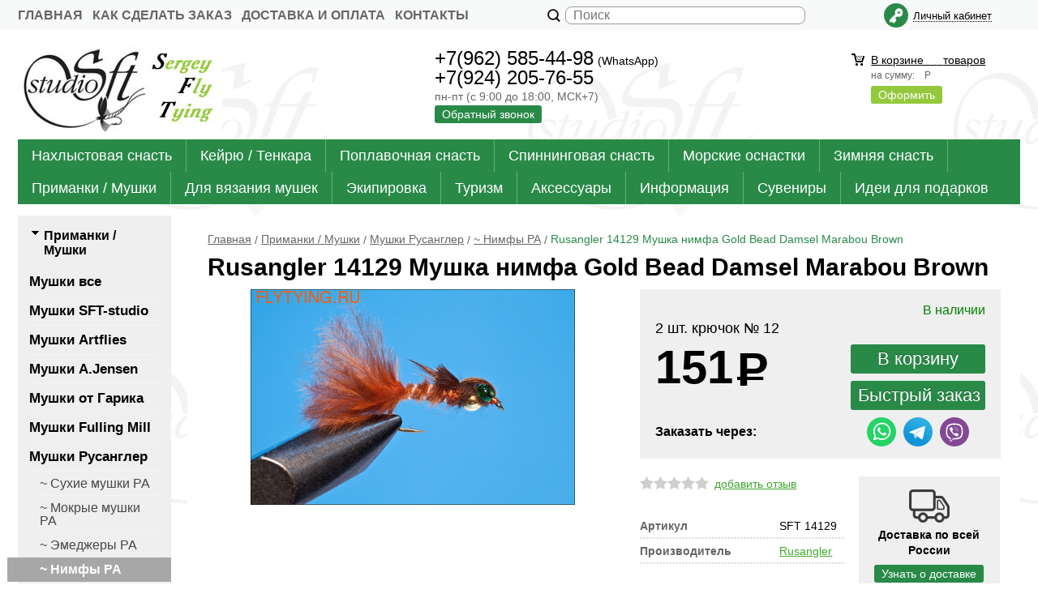

--- FILE ---
content_type: text/html; charset=WINDOWS-1251
request_url: https://www.flytying.ru/item805.html
body_size: 13428
content:
<!DOCTYPE html><html lang="ru" class=""><head><link rel="icon" href="/param_upload/favicon5272.ico" type="image/x-icon"><link rel="shortcut icon" href="/param_upload/favicon5272.ico" type="image/x-icon"><title>Rusangler 14129 Мушка нимфа Gold Bead Damsel Marabou Brown</title><meta name="keywords" content=""><meta name="Description" content="Rusangler 14129 Мушка нимфа Gold Bead Damsel Marabou Brown"><meta property="og:title" content="Rusangler 14129 Мушка нимфа Gold Bead Damsel Marabou Brown"><meta property="og:type" content="website"><meta property="og:description" content="Rusangler 14129 Мушка нимфа Gold Bead Damsel Marabou Brown"><meta property="og:url" content="https://www.flytying.ru/item805.html"><meta property="og:image" content="https://www.flytying.ru/upload/goods_pic_big/805.jpg"><meta charset="windows-1251"><meta name="robots" content="index,follow"><link href="//static.itmatrix.ru/gift/themes/v12.07/techno/layout/css/layout.css?20260121202149" rel="stylesheet" type="text/css"><meta name="viewport" content="width=device-width, initial-scale=1, user-scalable=no"><link href="//static.itmatrix.ru/gift/themes/v12.07/techno/layout/css/layout_mobile.css?20260121202149" rel="stylesheet" type="text/css"><link href="/css/colors.css" rel="stylesheet" type="text/css"><link href="/css/custom.css?20260121202149" rel="stylesheet" type="text/css"><noscript><link href="//static.itmatrix.ru/gift/themes/v12.01/techno/css/noscript.css?20260121202149" rel="stylesheet" type="text/css"></noscript><script src="//static.itmatrix.ru/gift/themes/v12.07/js/app.js?20260121202149" charset="UTF-8"></script><script> (function(i,s,o,g,r,a,m){i['GoogleAnalyticsObject']=r;i[r]=i[r]||function(){
 (i[r].q=i[r].q||[]).push(arguments)},i[r].l=1*new Date();a=s.createElement(o),
 m=s.getElementsByTagName(o)[0];a.async=1;a.src=g;m.parentNode.insertBefore(a,m)
 })(window,document,'script','//www.google-analytics.com/analytics.js','ga');
 ga('create', 'UA-158695330-1', 'auto');
 ga('send', 'pageview');
 ga('require', 'ecommerce'); // Load the ecommerce plug-in.
 var _S2UGA = new S2UGA();
</script><script type="text/javascript">
$( document ).ready(function() {S2UYaMetrica.prototype.init( undefined, 62358943 );});</script>
<script type="text/javascript">
var S2UOnLoadData; var S2UNewOnloadAction = true;$(document).ready(function() {$.ajax({type: "POST", url: "/cgi-bin/request.pl", data: {package: 'S2U::Frame::FO::UserDataTracker', event: 'ajax_onload_action', v: 2 },
dataType: "json", success: function(res) {S2UOnLoadData = res.data; _S2UCart.updateCartInfoOnLoad();var user = S2UOnLoadData.user_info || { authorized: 0 };if (user.authorized) {$('.header-cap-enter-text').html(user.name);$('.header-cap-toolbar__register').hide();$('.header-cap-toolbar__personal .header-cap-toolbar__divider').hide();}
}});});</script>
</head><body class="techno mobile_layout"><div class="aside-mobile-menu"><form action="/cgi-bin/dsp.pl" method="get"><div class="search__holder"><input class="search__input " name="search_string" placeholder="Поиск"><input class="search__submit" type="submit" value="Найти"></div><input type="hidden" value="search" name="event"><input type="hidden" value="search" name="cl"></form><ul class="catalog-menu catalog-menu_type_mobile catalog-menu_settings_position"></ul><ul class="catalog-menu articles"></ul><ul class="cap__menu"></ul><div class="aside-mobile-menu-personal"><a class="aside-mobile-menu-personal-link" href="/cgi-bin/dsp.pl?cl=register&amp;event=edit_form"><span>Личный кабинет</span></a></div></div><style type="text/css"> .formula .aside-mobile-menu .catalog-menu.articles {
 margin-top: -12px;
 }
</style><div class="wrapper"><header><div class="header-cap"><div class="burger"><input type="checkbox" id="toggle-menu"/><label for="toggle-menu"><span class="menu-icon"></span></label></div><div class="mobile-header-link mobile-header-link__main"><a href="/" class="mobile-header-icon mobile-header-icon__main"></a></div><div class="mobile-side"><div class="mobile-header-link mobile-header-link__phone"><a href="tel:+79625854498" class="mobile-header-icon mobile-header-icon__phone"></a></div><div class="mobile-header-link mobile-header-link__basket"><a href="/cgi-bin/dsp.pl?cl=order&amp;event=show_basket" class="mobile-header-icon mobile-header-icon__basket"><span class="mobile-basket-quantity basket__count">&nbsp;</span></a></div></div><div class="header-cap__inner"><div class="header-cap-menu__inner"><ul class="header-cap__menu"><li class="menu__item"><a class="menu__link" href="/">Главная</a></li><li class="menu__item"><a class="menu__link" href="/articles82.html">Как сделать заказ</a></li><li class="menu__item"><a class="menu__link" href="/articles22.html">Доставка и оплата</a></li><li class="menu__item"><a class="menu__link" href="/articles23.html">Контакты</a></li></ul></div><div class="header-cap-search__inner"><form class="header-cap__search" action="/cgi-bin/dsp.pl" method="get"><div class="search__holder"><input class="search__input " name="search_string" placeholder="Поиск"><input class="search__submit" type="submit" value="Найти"></div><input type="hidden" value="search" name="event"><input type="hidden" value="search" name="cl"></form></div>
<div class="header-cap-toolbar__inner"><ul class="header-cap__toolbar"><li class="toolbar__personal"><a class="toolbar__link" href="/cgi-bin/dsp.pl?cl=register&amp;event=edit_form"><span>Личный кабинет</span></a></li></ul></div></div></div><div class="header-body"><div class="header__bg"></div><div class="header-body__inner row"><div class="header-body__logo"><a class="logo logo_settings_position" href="/"><img src="/images/logo.jpg" alt="SFT-studio - рыболовный интернет-магазин. Все для нахлыста и экстремальной рыбалки. Нахлыстовая снасть, нахлыстовая удочка, нахлыстовая катушка, нахлыстовый шнур, нахлыстовый подлесок, поводок, нахлыстовые мушки. Материалы для вязания мушек. Инструменты для вязания мушек. Магазин flytying.ru" /></a><div class="header__logo__text"></div></div><div class="header-body__contact"><div class="contact__phone">+7(962) 585-44-98<span>(WhatsApp)</span><Br> 
+7(924) 205-76-55</div><div class="contact__time">пн-пт (с 9:00 до 18:00, МСК+7) </div><div class="contact__call"><a class="callmehead btn-color-conversion" href="#" onmouseout="$('.callme_div').hide();" onmouseover="$('.callme_div').show();">Обратный звонок</a></div></div><div class="header-body__basket"><div class="basket__counter"><a href="/cgi-bin/dsp.pl?cl=order&amp;event=show_basket"> В корзине&nbsp;
<span class="basket__count">&nbsp;&nbsp;</span>&nbsp;
<span class="basket__item_title"> товаров
</span></a></div><div class="basket__price">на сумму: <span class="basket__summ">&nbsp;&nbsp;</span> Р</div><div class="basket__order"><a class="btn-color-conversion" href="/cgi-bin/dsp.pl?cl=order&amp;event=show_basket">Оформить</a></div></div> </div></div><div class="header-category"><div class="header-category__inner"><ul class="catalog-menu catalog-menu_settings_position catalog-menu_top"><li class="catalog-menu__item "><a href="/catalog14_1.html" class="catalog-menu__link  catalog-menu__link_has_child">Нахлыстовая снасть</a><div class="catalog-menu__sub "><ul class="catalog-menu__sub-group"><li class="catalog-menu__sub-item"><a href="/catalog46_1.html">Удилища нахлыстовые</a></li><li class="catalog-menu__sub-item"><a href="/catalog39_1.html">Катушки</a></li><li class="catalog-menu__sub-item"><a href="/catalog48_1.html">Шнуры</a></li></ul><ul class="catalog-menu__sub-group"><li class="catalog-menu__sub-item"><a href="/catalog45_1.html">Бэкинги/Петли</a></li><li class="catalog-menu__sub-item"><a href="/catalog47_1.html">Подлески / Сменные концы / Вставки</a></li><li class="catalog-menu__sub-item"><a href="/catalog50_1.html">Поводки / Леска</a></li></ul><ul class="catalog-menu__sub-group"><li class="catalog-menu__sub-item"><a href="/catalog68_1.html">Готовые наборы</a></li><li class="catalog-menu__sub-item"><a href="/catalog58_1.html">Аксессуары и комплектующие</a></li><li class="catalog-menu__sub-item"><a href="/catalog304_1.html">Комплектующие для сборки удилищ</a></li></ul></div>
</li><li class="catalog-menu__item "><a href="/catalog118_1.html" class="catalog-menu__link  catalog-menu__link_has_child">Кейрю / Тенкара</a><div class="catalog-menu__sub "><ul class="catalog-menu__sub-group"><li class="catalog-menu__sub-item"><a href="/catalog373_1.html">Кейрю</a></li><li class="catalog-menu__sub-item"><a href="/catalog374_1.html">Тенкара</a></li></ul></div>
</li><li class="catalog-menu__item "><a href="/catalog364_1.html" class="catalog-menu__link  catalog-menu__link_has_child">Поплавочная снасть</a><div class="catalog-menu__sub "><ul class="catalog-menu__sub-group"><li class="catalog-menu__sub-item"><a href="/catalog365_1.html">Удилища поплавочные</a></li><li class="catalog-menu__sub-item"><a href="/catalog366_1.html">Катушки</a></li><li class="catalog-menu__sub-item"><a href="/catalog367_1.html">Леска</a></li></ul><ul class="catalog-menu__sub-group"><li class="catalog-menu__sub-item"><a href="/catalog368_1.html">Поплавки</a></li><li class="catalog-menu__sub-item"><a href="/catalog369_1.html">Огрузка</a></li><li class="catalog-menu__sub-item"><a href="/catalog398_1.html">Крючки</a></li></ul><ul class="catalog-menu__sub-group"><li class="catalog-menu__sub-item"><a href="/catalog372_1.html">Приманки / Мушки</a></li><li class="catalog-menu__sub-item"><a href="/catalog370_1.html">Элементы оснастки / Фурнитура</a></li><li class="catalog-menu__sub-item"><a href="/catalog371_1.html">Аксессуары / Принадлежности</a></li></ul></div>
</li><li class="catalog-menu__item "><a href="/catalog327_1.html" class="catalog-menu__link  catalog-menu__link_has_child">Спиннинговая снасть</a><div class="catalog-menu__sub "><ul class="catalog-menu__sub-group"><li class="catalog-menu__sub-item"><a href="/catalog411_1.html">~ Удилища спиннинговые</a></li><li class="catalog-menu__sub-item"><a href="/catalog454_1.html">~ Катушки</a></li><li class="catalog-menu__sub-item"><a href="/catalog421_1.html">~ Леска / Плетеные шнуры / Поводки</a></li><li class="catalog-menu__sub-item"><a href="/catalog420_1.html">~ Блесны</a></li></ul><ul class="catalog-menu__sub-group"><li class="catalog-menu__sub-item"><a href="/catalog448_1.html">~ Лягушки / Мыши</a></li><li class="catalog-menu__sub-item"><a href="/catalog196_1.html">~ Поплавки / Бомбарды</a></li><li class="catalog-menu__sub-item"><a href="/catalog434_1.html">~ Огрузка для спиннинга</a></li><li class="catalog-menu__sub-item"><a href="/catalog402_1.html">~ Оснастки для ловли лосося</a></li></ul><ul class="catalog-menu__sub-group"><li class="catalog-menu__sub-item"><a href="/catalog415_1.html">~ Вертлюги / Карабины / Кольца / Фурнитура</a></li><li class="catalog-menu__sub-item"><a href="/catalog416_1.html">~ Инструменты</a></li><li class="catalog-menu__sub-item"><a href="/catalog414_1.html">~ Принадлежности и аксессуары</a></li></ul></div>
</li><li class="catalog-menu__item "><a href="/catalog119_1.html" class="catalog-menu__link  catalog-menu__link_has_child">Морские оснастки</a><div class="catalog-menu__sub "><ul class="catalog-menu__sub-group"><li class="catalog-menu__sub-item"><a href="/catalog457_1.html">~ Оснастки для ловли корюшки</a></li><li class="catalog-menu__sub-item"><a href="/catalog302_1.html">~ Оснастки на камбалу</a></li><li class="catalog-menu__sub-item"><a href="/catalog460_1.html">~ Оснастки для ловли трески, терпуга</a></li><li class="catalog-menu__sub-item"><a href="/catalog403_1.html">~ Оснастки для ловли лосося</a></li><li class="catalog-menu__sub-item"><a href="/catalog435_1.html">~ Оснастки для ловли кальмара / Осьминога</a></li></ul><ul class="catalog-menu__sub-group"><li class="catalog-menu__sub-item"><a href="/catalog449_1.html">~ Троллинг</a></li><li class="catalog-menu__sub-item"><a href="/catalog453_1.html">~ Приманки SW</a></li><li class="catalog-menu__sub-item"><a href="/catalog425_1.html">~ Плетеные шнуры / Леска / Поводки SW</a></li><li class="catalog-menu__sub-item"><a href="/catalog436_1.html">~ Поплавки</a></li><li class="catalog-menu__sub-item"><a href="/catalog418_1.html">~ Крючки / Ассисты</a></li></ul><ul class="catalog-menu__sub-group"><li class="catalog-menu__sub-item"><a href="/catalog419_1.html">~ Кольца / Вертлюги / Застежки / Фурнитура</a></li><li class="catalog-menu__sub-item"><a href="/catalog307_1.html">~ Огрузка для морских оснасток</a></li><li class="catalog-menu__sub-item"><a href="/catalog430_1.html">~ Принадлежности / Аксессуары SW</a></li><li class="catalog-menu__sub-item"><a href="/catalog431_1.html">~ Инструменты SW</a></li><li class="catalog-menu__sub-item"><a href="/catalog168_1.html">~ Комплектующие / Материалы для самодуров</a></li></ul></div>
</li><li class="catalog-menu__item "><a href="/catalog122_1.html" class="catalog-menu__link  catalog-menu__link_has_child">Зимняя снасть</a><div class="catalog-menu__sub "><ul class="catalog-menu__sub-group"><li class="catalog-menu__sub-item"><a href="/catalog123_1.html">~ Удочки / Катушки</a></li><li class="catalog-menu__sub-item"><a href="/catalog361_1.html">~ Леска / Поводки</a></li><li class="catalog-menu__sub-item"><a href="/catalog23_1.html">~ Приманки для подледного лова</a></li><li class="catalog-menu__sub-item"><a href="/catalog438_1.html">~ Поплавки / Сторожки / Кивки</a></li></ul><ul class="catalog-menu__sub-group"><li class="catalog-menu__sub-item"><a href="/catalog316_1.html">~ Огрузка</a></li><li class="catalog-menu__sub-item"><a href="/catalog317_1.html">~ Кормушки / Аттракторы</a></li><li class="catalog-menu__sub-item"><a href="/catalog315_1.html">~ Прикормка</a></li><li class="catalog-menu__sub-item"><a href="/catalog410_1.html">~ Ледобуры / Пешни / Комплектующие</a></li></ul><ul class="catalog-menu__sub-group"><li class="catalog-menu__sub-item"><a href="/catalog456_1.html">~ Зимние ящики</a></li><li class="catalog-menu__sub-item"><a href="/catalog318_1.html">~ Различные аксессуары</a></li><li class="catalog-menu__sub-item"><a href="/catalog324_1.html">~ Зимние палатки / Укрытия / Походная мебель</a></li></ul></div>
</li><li class="catalog-menu__item "><a href="/catalog55_1.html" class="catalog-menu__link  catalog-menu__link_has_child">Приманки / Мушки</a><div class="catalog-menu__sub "><ul class="catalog-menu__sub-group"><li class="catalog-menu__sub-item"><a href="/catalog7_1.html">Мушки все</a></li><li class="catalog-menu__sub-item"><a href="/catalog329_1.html">Мушки SFT-studio</a></li><li class="catalog-menu__sub-item"><a href="/catalog273_1.html">Мушки Artflies</a></li><li class="catalog-menu__sub-item"><a href="/catalog254_1.html">Мушки A.Jensen</a></li></ul><ul class="catalog-menu__sub-group"><li class="catalog-menu__sub-item"><a href="/catalog139_1.html">Мушки от Гарика</a></li><li class="catalog-menu__sub-item"><a href="/catalog246_1.html">Мушки Fulling Mill</a></li><li class="catalog-menu__sub-item"><a href="/catalog265_1.html">Мушки Русанглер</a></li><li class="catalog-menu__sub-item"><a href="/catalog276_1.html">Мушки Pacific Fly Group</a></li></ul><ul class="catalog-menu__sub-group"><li class="catalog-menu__sub-item"><a href="/catalog29_1.html">Мушки Романа Мозера</a></li><li class="catalog-menu__sub-item"><a href="/catalog51_1.html">Мушки Crystal River</a></li><li class="catalog-menu__sub-item"><a href="/catalog243_1.html">Мушки Mikkus and Caddis</a></li><li class="catalog-menu__sub-item"><a href="/catalog22_1.html">Спининговые приманки</a></li></ul></div>
</li><li class="catalog-menu__item "><a href="/catalog56_1.html" class="catalog-menu__link  catalog-menu__link_has_child">Для вязания мушек</a><div class="catalog-menu__sub "><ul class="catalog-menu__sub-group"><li class="catalog-menu__sub-item"><a href="/catalog199_1.html">Готовые наборы для вязания мушек</a></li><li class="catalog-menu__sub-item"><a href="/catalog16_1.html">Инструменты </a></li><li class="catalog-menu__sub-item"><a href="/catalog24_1.html">Материалы</a></li></ul><ul class="catalog-menu__sub-group"><li class="catalog-menu__sub-item"><a href="/catalog66_1.html">Крючки</a></li><li class="catalog-menu__sub-item"><a href="/catalog78_1.html">Мормышки</a></li><li class="catalog-menu__sub-item"><a href="/catalog74_1.html">Лаки / Клеи / Ваксы</a></li></ul><ul class="catalog-menu__sub-group"><li class="catalog-menu__sub-item"><a href="/catalog104_1.html">Красители / Маркеры</a></li><li class="catalog-menu__sub-item"><a href="/catalog129_1.html">Аксессуары</a></li></ul></div>
</li><li class="catalog-menu__item "><a href="/catalog76_1.html" class="catalog-menu__link  catalog-menu__link_has_child">Экипировка</a><div class="catalog-menu__sub "><ul class="catalog-menu__sub-group"><li class="catalog-menu__sub-item"><a href="/catalog79_1.html">Вейдерсы</a></li><li class="catalog-menu__sub-item"><a href="/catalog134_1.html">Куртки</a></li><li class="catalog-menu__sub-item"><a href="/catalog108_1.html">Флис</a></li><li class="catalog-menu__sub-item"><a href="/catalog172_1.html">Жилетки</a></li><li class="catalog-menu__sub-item"><a href="/catalog229_1.html">Брюки/Шорты</a></li></ul><ul class="catalog-menu__sub-group"><li class="catalog-menu__sub-item"><a href="/catalog81_1.html">Обувь</a></li><li class="catalog-menu__sub-item"><a href="/catalog109_1.html">Термобелье</a></li><li class="catalog-menu__sub-item"><a href="/catalog115_1.html">Носки</a></li><li class="catalog-menu__sub-item"><a href="/catalog116_1.html">Перчатки/Варежки</a></li><li class="catalog-menu__sub-item"><a href="/catalog117_1.html">Головные уборы</a></li></ul><ul class="catalog-menu__sub-group"><li class="catalog-menu__sub-item"><a href="/catalog205_1.html">Зимние костюмы</a></li><li class="catalog-menu__sub-item"><a href="/catalog191_1.html">Различные принадлежности</a></li><li class="catalog-menu__sub-item"><a href="/catalog77_1.html">Ремонт/Уход</a></li></ul></div>
</li><li class="catalog-menu__item "><a href="/catalog150_1.html" class="catalog-menu__link  catalog-menu__link_has_child">Туризм</a><div class="catalog-menu__sub "><ul class="catalog-menu__sub-group"><li class="catalog-menu__sub-item"><a href="/catalog171_1.html">Сумки / Рюкзаки</a></li><li class="catalog-menu__sub-item"><a href="/catalog198_1.html">Ножи / Мультиинструменты</a></li><li class="catalog-menu__sub-item"><a href="/catalog169_1.html">Фонарики</a></li></ul><ul class="catalog-menu__sub-group"><li class="catalog-menu__sub-item"><a href="/catalog325_1.html">Палатки</a></li><li class="catalog-menu__sub-item"><a href="/catalog241_1.html">Туристическая мебель</a></li><li class="catalog-menu__sub-item"><a href="/catalog204_1.html">Туристическая посуда</a></li></ul><ul class="catalog-menu__sub-group"><li class="catalog-menu__sub-item"><a href="/catalog220_1.html">Горелки, плитки, обогреватели</a></li><li class="catalog-menu__sub-item"><a href="/catalog170_1.html">Разное</a></li></ul></div>
</li><li class="catalog-menu__item "><a href="/catalog57_1.html" class="catalog-menu__link  catalog-menu__link_has_child">Аксессуары</a><div class="catalog-menu__sub "><ul class="catalog-menu__sub-group"><li class="catalog-menu__sub-item"><a href="/catalog41_1.html">Коробочки</a></li><li class="catalog-menu__sub-item"><a href="/catalog412_1.html">Ящики рыболовные</a></li><li class="catalog-menu__sub-item"><a href="/catalog200_1.html">Различные аксессуары</a></li><li class="catalog-menu__sub-item"><a href="/catalog208_1.html">Корзинки для рыбы</a></li></ul><ul class="catalog-menu__sub-group"><li class="catalog-menu__sub-item"><a href="/catalog86_1.html">Рыболовные инструменты</a></li><li class="catalog-menu__sub-item"><a href="/catalog179_1.html">Очки</a></li><li class="catalog-menu__sub-item"><a href="/catalog192_1.html">Сумки / Гермомешки / Разгрузки / Рюкзаки</a></li><li class="catalog-menu__sub-item"><a href="/catalog75_1.html">Флотанты / Синкеры</a></li></ul><ul class="catalog-menu__sub-group"><li class="catalog-menu__sub-item"><a href="/catalog114_1.html">Подсачеки</a></li><li class="catalog-menu__sub-item"><a href="/catalog216_1.html">Репеленты</a></li></ul></div>
</li><li class="catalog-menu__item "><a href="/catalog35_1.html" class="catalog-menu__link  catalog-menu__link_has_child">Информация</a><div class="catalog-menu__sub "><ul class="catalog-menu__sub-group"><li class="catalog-menu__sub-item"><a href="/catalog36_1.html">Книги/Журналы</a></li></ul><ul class="catalog-menu__sub-group"><li class="catalog-menu__sub-item"><a href="/catalog37_1.html">DVD/Видео</a></li></ul></div>
</li><li class="catalog-menu__item "><a href="/catalog152_1.html" class="catalog-menu__link  catalog-menu__link_has_child">Сувениры</a><div class="catalog-menu__sub "><ul class="catalog-menu__sub-group"><li class="catalog-menu__sub-item"><a href="/catalog227_1.html">Значки/Брелоки</a></li><li class="catalog-menu__sub-item"><a href="/catalog153_1.html">Компактные/Походные пепельницы/Портсигары</a></li></ul><ul class="catalog-menu__sub-group"><li class="catalog-menu__sub-item"><a href="/catalog291_1.html">Различные рыболовные сувениры</a></li></ul></div>
</li><li class="catalog-menu__item catalog-menu__item_last"><a href="/catalog319_1.html" class="catalog-menu__link ">Идеи для подарков</a></li>
</ul></div></div>
</header><div class="content-block"><div class="content-block__inner"><div class="content-aside-block layout_type_aside"><div class="aside-catalog-menu"><div class="toggle toggle_settings_position left_catalog_toggle active" id="left_catalog_toggle"><div class="toggle__trigger">Приманки / Мушки</div><div class="toggle__content"><ul class="catalog-menu  catalog-menu_settings_position  "><li class="catalog-menu__item level2 "><a class="catalog-menu__link" href="/catalog7_1.html">Мушки все</a></li><li class="catalog-menu__item level2 "><a class="catalog-menu__link" href="/catalog329_1.html">Мушки SFT-studio</a></li><li class="catalog-menu__item level2 "><a class="catalog-menu__link" href="/catalog273_1.html">Мушки Artflies</a></li><li class="catalog-menu__item level2 "><a class="catalog-menu__link" href="/catalog254_1.html">Мушки A.Jensen</a></li><li class="catalog-menu__item level2 "><a class="catalog-menu__link" href="/catalog139_1.html">Мушки от Гарика</a></li><li class="catalog-menu__item level2 "><a class="catalog-menu__link" href="/catalog246_1.html">Мушки Fulling Mill</a></li><li class="catalog-menu__item level2 catalog-menu__item_current-parent"><a class="catalog-menu__link catalog-menu__link_has_child" href="/catalog265_1.html">Мушки Русанглер</a><div class="catalog-menu__sub"><ul class="catalog-menu__sub-group"><li class="catalog-menu__sub-item level3 "><a href="/catalog266_1.html" class="catalog-menu__link">~ Сухие мушки РА</a></li><li class="catalog-menu__sub-item level3 "><a href="/catalog267_1.html" class="catalog-menu__link">~ Мокрые мушки РА</a></li><li class="catalog-menu__sub-item level3 "><a href="/catalog268_1.html" class="catalog-menu__link">~ Эмеджеры РА</a></li><li class="catalog-menu__sub-item level3 catalog-menu__item_current-parent"><a href="/catalog269_1.html" class="catalog-menu__link catalog-menu__sub-item__current-link">~ Нимфы РА</a></li><li class="catalog-menu__sub-item level3 "><a href="/catalog270_1.html" class="catalog-menu__link">~ Стримеры РА</a></li><li class="catalog-menu__sub-item level3 "><a href="/catalog271_1.html" class="catalog-menu__link">~ Лососевые мушки/Мушки на трубках РА</a></li><li class="catalog-menu__sub-item level3 "><a href="/catalog272_1.html" class="catalog-menu__link">~ Морские мушки РА</a></li></ul></div></li><li class="catalog-menu__item level2 "><a class="catalog-menu__link" href="/catalog276_1.html">Мушки Pacific Fly Group</a></li><li class="catalog-menu__item level2 "><a class="catalog-menu__link" href="/catalog29_1.html">Мушки Романа Мозера</a></li><li class="catalog-menu__item level2 "><a class="catalog-menu__link" href="/catalog51_1.html">Мушки Crystal River</a></li><li class="catalog-menu__item level2 "><a class="catalog-menu__link" href="/catalog243_1.html">Мушки Mikkus and Caddis</a></li><li class="catalog-menu__item level2 "><a class="catalog-menu__link" href="/catalog22_1.html">Спининговые приманки</a></li></ul><ul class="catalog-menu catalog-menu_type_aside catalog-menu_settings_position  hidden"><li class="catalog-menu__item level1 "><a class="catalog-menu__link" href="/catalog14_1.html">Нахлыстовая снасть</a></li><li class="catalog-menu__item level1 "><a class="catalog-menu__link" href="/catalog118_1.html">Кейрю / Тенкара</a></li><li class="catalog-menu__item level1 "><a class="catalog-menu__link" href="/catalog364_1.html">Поплавочная снасть</a></li><li class="catalog-menu__item level1 "><a class="catalog-menu__link" href="/catalog327_1.html">Спиннинговая снасть</a></li><li class="catalog-menu__item level1 "><a class="catalog-menu__link" href="/catalog119_1.html">Морские оснастки</a></li><li class="catalog-menu__item level1 "><a class="catalog-menu__link" href="/catalog122_1.html">Зимняя снасть</a></li><li class="catalog-menu__item level1 catalog-menu__item_current-parent"><a class="catalog-menu__link catalog-menu__link_has_child" href="/catalog55_1.html">Приманки / Мушки</a><div class="catalog-menu__sub"><ul class="catalog-menu__sub-group"><li class="catalog-menu__sub-item level2 "><a href="/catalog7_1.html" class="catalog-menu__link">Мушки все</a></li><li class="catalog-menu__sub-item level2 "><a href="/catalog329_1.html" class="catalog-menu__link">Мушки SFT-studio</a></li><li class="catalog-menu__sub-item level2 "><a href="/catalog273_1.html" class="catalog-menu__link">Мушки Artflies</a></li><li class="catalog-menu__sub-item level2 "><a href="/catalog254_1.html" class="catalog-menu__link">Мушки A.Jensen</a></li><li class="catalog-menu__sub-item level2 "><a href="/catalog139_1.html" class="catalog-menu__link">Мушки от Гарика</a></li><li class="catalog-menu__sub-item level2 "><a href="/catalog246_1.html" class="catalog-menu__link">Мушки Fulling Mill</a></li><li class="catalog-menu__sub-item level2 catalog-menu__item_current-parent"><a href="/catalog265_1.html" class="catalog-menu__link catalog-menu__link_has_child">Мушки Русанглер</a><div class="catalog-menu__sub"><ul class="catalog-menu__sub-group"><li class="catalog-menu__sub-item level3 "><a href="/catalog266_1.html" class="catalog-menu__link">~ Сухие мушки РА</a></li><li class="catalog-menu__sub-item level3 "><a href="/catalog267_1.html" class="catalog-menu__link">~ Мокрые мушки РА</a></li><li class="catalog-menu__sub-item level3 "><a href="/catalog268_1.html" class="catalog-menu__link">~ Эмеджеры РА</a></li><li class="catalog-menu__sub-item level3 catalog-menu__item_current-parent"><a href="/catalog269_1.html" class="catalog-menu__link catalog-menu__sub-item__current-link">~ Нимфы РА</a></li><li class="catalog-menu__sub-item level3 "><a href="/catalog270_1.html" class="catalog-menu__link">~ Стримеры РА</a></li><li class="catalog-menu__sub-item level3 "><a href="/catalog271_1.html" class="catalog-menu__link">~ Лососевые мушки/Мушки на трубках РА</a></li><li class="catalog-menu__sub-item level3 "><a href="/catalog272_1.html" class="catalog-menu__link">~ Морские мушки РА</a></li></ul></div></li><li class="catalog-menu__sub-item level2 "><a href="/catalog276_1.html" class="catalog-menu__link">Мушки Pacific Fly Group</a></li><li class="catalog-menu__sub-item level2 "><a href="/catalog29_1.html" class="catalog-menu__link">Мушки Романа Мозера</a></li><li class="catalog-menu__sub-item level2 "><a href="/catalog51_1.html" class="catalog-menu__link">Мушки Crystal River</a></li><li class="catalog-menu__sub-item level2 "><a href="/catalog243_1.html" class="catalog-menu__link">Мушки Mikkus and Caddis</a></li><li class="catalog-menu__sub-item level2 "><a href="/catalog22_1.html" class="catalog-menu__link">Спининговые приманки</a></li></ul></div></li><li class="catalog-menu__item level1 "><a class="catalog-menu__link" href="/catalog56_1.html">Для вязания мушек</a></li><li class="catalog-menu__item level1 "><a class="catalog-menu__link" href="/catalog76_1.html">Экипировка</a></li><li class="catalog-menu__item level1 "><a class="catalog-menu__link" href="/catalog150_1.html">Туризм</a></li><li class="catalog-menu__item level1 "><a class="catalog-menu__link" href="/catalog57_1.html">Аксессуары</a></li><li class="catalog-menu__item level1 "><a class="catalog-menu__link" href="/catalog35_1.html">Информация</a></li><li class="catalog-menu__item level1 "><a class="catalog-menu__link" href="/catalog152_1.html">Сувениры</a></li><li class="catalog-menu__item level1 "><a class="catalog-menu__link" href="/catalog319_1.html">Идеи для подарков</a></li></ul></div></div><div class="toggle toggle_settings_position left_filter_toggle active"><div class="toggle__trigger">Фильтр</div><div class="toggle__content"><div class="filter"><form name="frm_filter" id="frm_filter" action="/catalog269_1.html" method="get">
<div  class="filter__group filter__group_number"
 data-attr-name = "min_price"
 data-min-value = "0"
 data-max-value = "174.33"
 data-current-min-value = "0"
 data-current-max-value = "174.33"><div class="filter__caption"> Цена, руб.:
</div><div class="filter-item__content"><div class="filter__price"><input class="filter__range" name="min_price_from" type="text" id="min_price_from" value="0"><div class="filter__divider">&mdash;</div><input class="filter__range" name="min_price_to" type="text" id="min_price_to" value="174.33"></div><div class="filter__slider" id="min_price_slider"></div><input type="hidden" name="min_price_changed" id="min_price_changed" value=""></div></div>

<div class="filter__group filter__group-fabric_id"><div class="filter__caption"><span>Бренд:</span></div><div class="filter-item__content"><ul class="filter__list_visible"><li class="filter__item"><label class="filter__label"><input class="filter__checkbox filter__activatecheck" type="checkbox" name="fabric_id_207" value="1"  /><span class="filter__title">Rusangler</span></label></li><li class="filter__item"><label class="filter__label"><input class="filter__checkbox filter__activatecheck" type="checkbox" name="fabric_id_1" value="1"  /><span class="filter__title">SFT-studio</span></label></li></ul></div></div>
<div class="filter__resultinfo">Найдено товаров: <span>X</span>. <a href="#">Посмотреть</a></div><input type="hidden" name="catalog_id" value="269"><input type="hidden" name="fabric_id" value="0"><input type="hidden" name="wobbler" value=""><input type="hidden" name="search_string" value=""><input type="hidden" name="tag_id" value="0"><input type="hidden" name="catalog_filter" value="1"><input type="submit" class="filter__show-result btn-color-conversion" value="Показать товары"><a class="filter__reset" href="/catalog269_1.html">Сбросить фильтр</a></form></div></div></div></div><div class="left__inner-block left__inner-block_fabric"><div class="producers producers_settings_position"><div class="producers__caption">Производители</div><div class="f_search"><select class="but2" name="fabric_id" id="select_fabric_page"><option value="">Производители</option><option value="/fabric71_1.html"> Textreme </option><option value="/fabric204_1.html">4Trouts</option><option value="/fabric333_1.html">5.11</option><option value="/fabric394_1.html">8Fans</option><option value="/fabric393_1.html">8FANS & Black Paw</option><option value="/fabric130_1.html">A.Jensen</option><option value="/fabric117_1.html">AceCamp</option><option value="/fabric311_1.html">AEC Lure</option><option value="/fabric264_1.html">AFL™</option><option value="/fabric320_1.html">Agrok</option><option value="/fabric305_1.html">Ahrex</option><option value="/fabric74_1.html">Airflo</option><option value="/fabric32_1.html">Akara</option><option value="/fabric367_1.html">Alfa Tackle</option><option value="/fabric326_1.html">Allvega</option><option value="/fabric145_1.html">Alocs</option><option value="/fabric282_1.html">Amadis®</option><option value="/fabric193_1.html">Angler</option><option value="/fabric143_1.html">Anglers Image</option><option value="/fabric353_1.html">Arcteryx</option><option value="/fabric208_1.html">Artflies</option><option value="/fabric384_1.html">Aventik</option><option value="/fabric386_1.html">Bada Bait</option><option value="/fabric328_1.html">Ballart</option><option value="/fabric346_1.html">Baohua Lure</option><option value="/fabric347_1.html">Beilong Fishing</option><option value="/fabric331_1.html">Belmont</option><option value="/fabric119_1.html">BodyDry</option><option value="/fabric238_1.html">BOTACK</option><option value="/fabric355_1.html">Bridgedale</option><option value="/fabric141_1.html">Brother Holding Group Co., Ltd</option><option value="/fabric77_1.html">C&F Design </option><option value="/fabric274_1.html">Campsor</option><option value="/fabric390_1.html">Canada Goose</option><option value="/fabric240_1.html">Carron</option><option value="/fabric272_1.html">ChanoDug</option><option value="/fabric388_1.html">Chuang Xin</option><option value="/fabric297_1.html">Chunjiang</option><option value="/fabric60_1.html">Cobra</option><option value="/fabric378_1.html">Cross Factor</option><option value="/fabric7_1.html">Crystal River</option><option value="/fabric234_1.html">Daiichi</option><option value="/fabric299_1.html">Daimio</option><option value="/fabric374_1.html">Daitou</option><option value="/fabric322_1.html">Daiwa</option><option value="/fabric65_1.html">DANVILLE</option><option value="/fabric339_1.html">DMD Tools</option><option value="/fabric290_1.html">Dreamfish</option><option value="/fabric312_1.html">DV-line</option><option value="/fabric222_1.html">EASTERN COAST</option><option value="/fabric134_1.html">Echo</option><option value="/fabric54_1.html">Eumer</option><option value="/fabric206_1.html">Ewing-Feaser Birds</option><option value="/fabric255_1.html">Finnish Fur Fly</option><option value="/fabric236_1.html">Fire-Maple®</option><option value="/fabric118_1.html">FIREFLY</option><option value="/fabric174_1.html">Fisherman Eyewear</option><option value="/fabric306_1.html">Fishon</option><option value="/fabric133_1.html">Fishpond</option><option value="/fabric179_1.html">Flambeau</option><option value="/fabric249_1.html">Fly-Fisher™</option><option value="/fabric67_1.html">FLY-FISHING</option><option value="/fabric348_1.html">Flying Eagle</option><option value="/fabric94_1.html">ForElite</option><option value="/fabric199_1.html">Fuji Bait</option><option value="/fabric336_1.html">Fujino</option><option value="/fabric197_1.html">Fujiwara</option><option value="/fabric205_1.html">Fulling Mill</option><option value="/fabric256_1.html">Future Fly</option><option value="/fabric33_1.html">Gamakatsu</option><option value="/fabric58_1.html">GAMMA Technologies </option><option value="/fabric291_1.html">Ganzo</option><option value="/fabric146_1.html">Geoff Anderson</option><option value="/fabric72_1.html">GFT</option><option value="/fabric24_1.html">Giorgio Benecchi</option><option value="/fabric357_1.html">Go Fishing</option><option value="/fabric350_1.html">Golden-sea</option><option value="/fabric363_1.html">Golden-Sea</option><option value="/fabric210_1.html">Gordon Griffiths™</option><option value="/fabric225_1.html">Grip</option><option value="/fabric69_1.html">Guide Line</option><option value="/fabric22_1.html">Gulam Nabi</option><option value="/fabric186_1.html">H2O Fishient Group</option><option value="/fabric12_1.html">Hareline</option><option value="/fabric49_1.html">Hayabusa</option><option value="/fabric163_1.html">Hedron</option><option value="/fabric380_1.html">Helios</option><option value="/fabric25_1.html">Hends Products</option><option value="/fabric224_1.html">HIGASHI</option><option value="/fabric343_1.html">I-Trade</option><option value="/fabric358_1.html">Ivera</option><option value="/fabric127_1.html">J:son&Co</option><option value="/fabric351_1.html">Jack Wolfskin</option><option value="/fabric324_1.html">Kaida</option><option value="/fabric63_1.html">Kamasan</option><option value="/fabric289_1.html">Kamatsu</option><option value="/fabric253_1.html">KASE</option><option value="/fabric251_1.html">KastKing® Fishing Tackle Inc.</option><option value="/fabric318_1.html">Keen</option><option value="/fabric228_1.html">Ken Sawada</option><option value="/fabric171_1.html">Kipper Enterprises, Inc.</option><option value="/fabric245_1.html">Knapek</option><option value="/fabric16_1.html">Kola Salmon</option><option value="/fabric183_1.html">Korkers</option><option value="/fabric216_1.html">Kujira</option><option value="/fabric85_1.html">Kumho</option><option value="/fabric371_1.html">Kumyang</option><option value="/fabric233_1.html">Kuretake Co., Ltd.</option><option value="/fabric287_1.html">Leo</option><option value="/fabric220_1.html">Light My Fire</option><option value="/fabric43_1.html">Lightning Strike</option><option value="/fabric280_1.html">LineSystem</option><option value="/fabric389_1.html">LIXADA</option><option value="/fabric113_1.html">Loon</option><option value="/fabric284_1.html">Loonva</option><option value="/fabric20_1.html">Loop</option><option value="/fabric168_1.html">Lorpen</option><option value="/fabric169_1.html">Lucky John</option><option value="/fabric79_1.html">Lumica</option><option value="/fabric198_1.html">M-Dragon</option><option value="/fabric366_1.html">Major Craft</option><option value="/fabric235_1.html">Mammut</option><option value="/fabric6_1.html">Marc Petitjean™</option><option value="/fabric265_1.html">Marttiini</option><option value="/fabric260_1.html">Marufuji</option><option value="/fabric362_1.html">Marukyu</option><option value="/fabric258_1.html">Marushin</option><option value="/fabric8_1.html">Maruto</option><option value="/fabric242_1.html">Maxcatch</option><option value="/fabric180_1.html">McLean Angling</option><option value="/fabric18_1.html">McNETT</option><option value="/fabric335_1.html">Meiho / Versus</option><option value="/fabric356_1.html">Meito</option><option value="/fabric354_1.html">Merrell</option><option value="/fabric29_1.html">Metz</option><option value="/fabric323_1.html">Mikado</option><option value="/fabric196_1.html">Mikkus & Caddis</option><option value="/fabric112_1.html">Mora</option><option value="/fabric189_1.html">Morigen</option><option value="/fabric319_1.html">Mountain Hardwear</option><option value="/fabric59_1.html">MUND</option><option value="/fabric36_1.html">Mustad</option><option value="/fabric364_1.html">N&V</option><option value="/fabric344_1.html">Nakabayashi Adventure Club</option><option value="/fabric121_1.html">Nakazima</option><option value="/fabric61_1.html">Nature's Spirit</option><option value="/fabric315_1.html">Nihon</option><option value="/fabric100_1.html">Nissin</option><option value="/fabric381_1.html">Noeby</option><option value="/fabric41_1.html">Norfin</option><option value="/fabric202_1.html">Norvise™</option><option value="/fabric5_1.html">OKUMA</option><option value="/fabric227_1.html">OPST</option><option value="/fabric314_1.html">Origin</option><option value="/fabric375_1.html">Orurudo</option><option value="/fabric51_1.html">Orvis</option><option value="/fabric383_1.html">Osprey</option><option value="/fabric68_1.html">Owner</option><option value="/fabric209_1.html">Pacific Fly Group</option><option value="/fabric392_1.html">Pallini</option><option value="/fabric391_1.html">Pandora</option><option value="/fabric62_1.html">Partridge of Redditch</option><option value="/fabric184_1.html">Pool 12</option><option value="/fabric396_1.html">Primfishing</option><option value="/fabric360_1.html">Pro Hanter</option><option value="/fabric232_1.html">Pro Marine</option><option value="/fabric129_1.html">Prox</option><option value="/fabric275_1.html">Pure Easy</option><option value="/fabric325_1.html">Qunhai</option><option value="/fabric82_1.html">Rapala</option><option value="/fabric400_1.html">Rapira X</option><option value="/fabric293_1.html">Red Maple</option><option value="/fabric166_1.html">Redington</option><option value="/fabric46_1.html">Renzetti </option><option value="/fabric246_1.html">RigRap</option><option value="/fabric28_1.html">Rio</option><option value="/fabric76_1.html">River Road Creations,Inc.</option><option value="/fabric239_1.html">River-Fly</option><option value="/fabric359_1.html">Rocdai</option><option value="/fabric15_1.html">Roman Moser</option><option value="/fabric266_1.html">Royal Sissi</option><option value="/fabric57_1.html">ROYAL WULFF </option><option value="/fabric252_1.html">RTI</option><option value="/fabric207_1.html">Rusangler</option><option value="/fabric165_1.html">Sage</option><option value="/fabric47_1.html">Salmo</option><option value="/fabric158_1.html">Sanset</option><option value="/fabric9_1.html">SCIENTIFIC ANGLERS</option><option value="/fabric109_1.html">Scorana</option><option value="/fabric349_1.html">Sea Horse</option><option value="/fabric247_1.html">Sealand</option><option value="/fabric154_1.html">Seaman</option><option value="/fabric286_1.html">Selpa</option><option value="/fabric370_1.html">Semperfli</option><option value="/fabric257_1.html">SEYMO</option><option value="/fabric1_1.html">SFT-studio</option><option value="/fabric277_1.html">Shimano</option><option value="/fabric337_1.html">Shimizu</option><option value="/fabric78_1.html">Shimoda Gyogu</option><option value="/fabric341_1.html">Shimotsuke</option><option value="/fabric215_1.html">Shine View</option><option value="/fabric372_1.html">Shout</option><option value="/fabric313_1.html">Siweida</option><option value="/fabric376_1.html">Siyouei</option><option value="/fabric301_1.html">SL-Baits</option><option value="/fabric279_1.html">Smith Creek®</option><option value="/fabric97_1.html">Smith Ltd.</option><option value="/fabric385_1.html">Speed Line</option><option value="/fabric23_1.html">Spirit River</option><option value="/fabric151_1.html">Stinger</option><option value="/fabric27_1.html">Stinger Fly</option><option value="/fabric53_1.html">Stone Fly</option><option value="/fabric96_1.html">STONFO™</option><option value="/fabric365_1.html">Strike Master</option><option value="/fabric373_1.html">Sung Woon</option><option value="/fabric397_1.html">SUNLINE</option><option value="/fabric211_1.html">Super Fly</option><option value="/fabric217_1.html">Surf Master®</option><option value="/fabric342_1.html">Suteki</option><option value="/fabric340_1.html">Tackle in Japan</option><option value="/fabric338_1.html">Tailwalk</option><option value="/fabric181_1.html">TenkaraPRIM</option><option value="/fabric352_1.html">The North Face</option><option value="/fabric64_1.html">TIEMCO</option><option value="/fabric345_1.html">TimeGo</option><option value="/fabric101_1.html">Toho</option><option value="/fabric259_1.html">Touchliit®</option><option value="/fabric310_1.html">Tramp</option><option value="/fabric300_1.html">Travel Top</option><option value="/fabric190_1.html">Tteoobl</option><option value="/fabric317_1.html">Tuohai</option><option value="/fabric369_1.html">Umpqua</option><option value="/fabric334_1.html">Under Armour</option><option value="/fabric11_1.html">UNI</option><option value="/fabric17_1.html">UTC</option><option value="/fabric267_1.html">Vallakas</option><option value="/fabric244_1.html">VARIVAS</option><option value="/fabric201_1.html">VEEVUS™</option><option value="/fabric175_1.html">VEM Publishing</option><option value="/fabric73_1.html">Veniard</option><option value="/fabric123_1.html">VIRTUAL NYMPH</option><option value="/fabric40_1.html">Vision</option><option value="/fabric107_1.html">Viva Fishing</option><option value="/fabric92_1.html">Vosseler</option><option value="/fabric13_1.html">WAPSI</option><option value="/fabric268_1.html">Wei Heng</option><option value="/fabric288_1.html">Well Baits</option><option value="/fabric4_1.html">WHITING™</option><option value="/fabric395_1.html">Wigston’s Lures</option><option value="/fabric226_1.html">WRIGGLER</option><option value="/fabric316_1.html">Xibufeng</option><option value="/fabric387_1.html">XIWANGFire</option><option value="/fabric281_1.html">Yamai</option><option value="/fabric50_1.html">Yamashita</option><option value="/fabric110_1.html">Yamatoyo</option><option value="/fabric377_1.html">Yamawa</option><option value="/fabric398_1.html">YGK</option><option value="/fabric329_1.html">YO-ZURI </option><option value="/fabric304_1.html">YR3D</option><option value="/fabric307_1.html">Yu Yang Fishing</option><option value="/fabric368_1.html">Yumoshi</option><option value="/fabric308_1.html">ZPY</option><option value="/fabric303_1.html">Колесник</option><option value="/fabric327_1.html">Пирс</option><option value="/fabric321_1.html">Ремесленник</option><option value="/fabric19_1.html">Терский Берег</option><option value="/fabric379_1.html">Тонар</option><option value="/fabric302_1.html">Три кита</option></select><br></div><div class="producers__item producers__item_all"><a class="producers__link" href="/fabric/">Все производители</a></div></div></div><div class="left__inner-block left__inner-block_vote"><form class="pool pool_settings_position" action="/cgi-bin/dsp.pl" method="post"><div class="pool__caption">Опрос <a class="pool__caption_link" href="/cgi-bin/dsp.pl?cl=vote&amp;event=result&amp;vote_id=2">Результаты</a></div><div class="pool__question">В каком разделе недостаточно товаров? Свои пожелания можно отправить нам на электронную почту info@flytying.ru</div><div class="pool__item"><label class="pool__label"><input type="radio" value="7" name="var" /><span class="pool__label-text">Нахлыстовая снасть</span></label></div><div class="pool__item"><label class="pool__label"><input type="radio" value="8" name="var" /><span class="pool__label-text">Снасть кейрю / тенкара</span></label></div><div class="pool__item"><label class="pool__label"><input type="radio" value="9" name="var" /><span class="pool__label-text">Поплавочная снасть</span></label></div><div class="pool__item"><label class="pool__label"><input type="radio" value="10" name="var" /><span class="pool__label-text">Морская снасть</span></label></div><div class="pool__item"><label class="pool__label"><input type="radio" value="11" name="var" /><span class="pool__label-text">Зимняя снасть</span></label></div><div class="pool__item"><label class="pool__label"><input type="radio" value="12" name="var" /><span class="pool__label-text">Приманки / Мушки</span></label></div><div class="pool__item"><label class="pool__label"><input type="radio" value="13" name="var" /><span class="pool__label-text">Для вязания мушек</span></label></div><div class="pool__item"><label class="pool__label"><input type="radio" value="14" name="var" /><span class="pool__label-text">Экипировка</span></label></div><div class="pool__item"><label class="pool__label"><input type="radio" value="15" name="var" /><span class="pool__label-text">Туризм</span></label></div><input type="hidden" name="vote_id" value="2"><input type="hidden" name="cl" value="vote"><input type="hidden" name="event" value="vote"><input class="pool__submit btn-color-regular" type="submit" name="vote" value="Ответить" /></form></div><div class="side__block_subscribe"><form action="/cgi-bin/dsp.pl" class="subscription subscription_settings_position" id="subscription__request-form"><div class="subscription__caption">Подпишитесь </div><div class="subscription__caption subscription__caption_last">на наши новости</div><div class="subscription__input"><input class="text subscription__email email-need-track" type="email" placeholder="E-mail" /></div><input class="subscription__submit btn-color-conversion" type="submit" value="Подписаться" /><div class="subscription__icon"></div></form></div></div><div class="goods_page goods_page__left"><div class="main-content"><div class="main-content__inner"><ul class="breadcrumbs breadcrumbs_settings_position"><li class="breadcrumbs__item" itemscope="" itemprop="itemListElement" itemtype="http://schema.org/ListItem"><a class="breadcrumbs__link" itemprop="item" href="/"><span itemprop="name">Главная</span></a><meta itemprop="position" content="1" /></li><li class="breadcrumbs__item" itemscope="" itemprop="itemListElement" itemtype="http://schema.org/ListItem"><a class="breadcrumbs__link" itemprop="item" href="/catalog55_1.html"><span itemprop="name">Приманки / Мушки</span></a><meta itemprop="position" content="2" /></li><li class="breadcrumbs__item" itemscope="" itemprop="itemListElement" itemtype="http://schema.org/ListItem"><a class="breadcrumbs__link" itemprop="item" href="/catalog265_1.html"><span itemprop="name">Мушки Русанглер</span></a><meta itemprop="position" content="3" /></li><li class="breadcrumbs__item" itemscope="" itemprop="itemListElement" itemtype="http://schema.org/ListItem"><a class="breadcrumbs__link" itemprop="item" href="/catalog269_1.html"><span itemprop="name">~ Нимфы РА</span></a><meta itemprop="position" content="4" /></li><li class="breadcrumbs__item">Rusangler 14129 Мушка нимфа Gold Bead Damsel Marabou Brown</li></ul><div itemscope itemtype="http://schema.org/Product"><h1 class="layout__caption layout__caption_settings_position layout__caption_type_catalog-item" itemprop="name">Rusangler 14129 Мушка нимфа Gold Bead Damsel Marabou Brown</h1><div class="product__inner"><div class="product__inner__head"><div class="product-photo__inner"><input type="hidden" name="zoom_goods_pic" value=""><div class="catalog-item-grid__gallery"><div class="gallery"><a data-fancy-group="item-gallery" href="https://www.flytying.ru/upload/goods_pic_large/805.jpg?20240514085015"><img src="https://www.flytying.ru/upload/goods_pic_big/805.jpg?20240514085015" alt="Rusangler 14129 Мушка нимфа Gold Bead Damsel Marabou Brown" title="Rusangler 14129 Мушка нимфа Gold Bead Damsel Marabou Brown" class="goods_item_big_pic" itemprop="image"></a></div></div></div><div class="product-actions__inner"><div class="product-buy__inner"><div class="buy__status"><span class="item_status status_avail" style="color:#008000">В наличии</span></div><div itemprop="offers" itemscope itemtype="http://schema.org/Offer"><link itemprop="url" href="https://www.flytying.ru/item805.html"><div class="buy__prices_inner"><form class="buy__form" method="post" action="/cgi-bin/dsp.pl?add_to_basket=1"><div class="item_price_type">2 шт. крючок № 12</div><div class="buy__info"><div class="buy__price"><span>151</span></div><meta itemprop="price" content="151"><meta itemprop="priceCurrency" content="RUB"><link itemprop="availability" href="http://schema.org/InStock"><link itemprop="itemCondition" href="http://schema.org/NewCondition"></div><div class="buy__buttons"><input type="submit" class="buy__button buy__addToCart" data-goods-id="805" value="В корзину"><input type="submit" class="buy__button buy__button-quick_order"
 value="Быстрый заказ"></div><input type="hidden" name="price_id" value="3274"><input type="hidden" name="goods_id" value="805"><input type="hidden" name="cl" id="cl" value="order"><input type="hidden" name="event" id="event" value="add_to_basket"></form><div class="product-messengers"><div class="product-messengers__title">Заказать через:</div><div class="product-messengers__links"><div class="product-messengers__row"><a href="https://wa.me/79625854498?text=Р—РґСЂР°РІСЃС‚РІСѓР№С‚Рµ! РњРµРЅСЏ РёРЅС‚РµСЂРµСЃСѓРµС‚ С‚РѕРІР°СЂ - 14129 РњСѓС€РєР° РЅРёРјС„Р° Gold Bead Damsel Marabou Brown https://www.flytying.ru/item805.html" target="_blank"><img src="http://static.itmatrix.ru/gift/themes/v12.07/common/i/whatsapp.svg"></a><a href="https://t.me/SFT_studio" target="_blank"><img src="http://static.itmatrix.ru/gift/themes/v12.07/common/i/telegram.svg"></a><a href="viber://chat?number=%2B79625854498" target="_blank"><img src="http://static.itmatrix.ru/gift/themes/v12.07/common/i/viber.svg"></a></div></div></div></div>
</div></div><div class="product-info__inner"><div class="product-sdesc__inner"><div class="product-rating"><div class="buy__rating"><div class="buy__rating-fill reviews-fill">0.0</div></div><a href="#feedback" class="show-add-review-top">добавить отзыв</a></div><table class="features__table" style="margin-top: 20px;">
  <tr>
    <td class="attr_title form__attr-label-articul">Артикул
    </td>
    <td class="attr_value form__attr-articul">SFT 14129
    </td>
  </tr>

  <tr>
    <td class="attr_title">Производитель</td>
    
    <td class="attr_value"><a href="/fabric207_1.html" target="_blank"><span itemprop="brand" itemtype="https://schema.org/Brand" itemscope><meta itemprop="name" content="Rusangler"/>Rusangler</span>
    </a>
    
    </td>
    
  </tr>

</table> 
<div class="social social_settings_position"><span class="share_text">Поделиться с друзьями:</span> <div class="share42init"></div>
<script type="text/javascript" src="//static.itmatrix.ru/js/plugins/share42/share42.js"></script></div></div></div></div></div><div class="product-desc__inner"><div class="product-desc"><div class="annotation annotation_settings_position"><div class="annotation__caption">Описание</div><div itemprop="description">Идея использования пера марабу для тела и хвостикика личинки стрекозы - именно ее имитирует мушка <strong>Gold Bead Damsel Marabou Brown</strong> - принадлежит Рендаллу Кауфману. Личинка плывет в толще воды,перебирая ножками и замирает, когда необходим отдых. Именно подвижные бородки пера марабу довольно реалистично передают движение личинки в воде.</div></div><div class="features features_settings_position"><div class="features__caption">Характеристики</div><table class="features__table">
  <tr>
    <td class="attr_title form__attr-label-articul">Артикул
    </td>
    <td class="attr_value form__attr-articul">SFT 14129
    </td>
  </tr>

  <tr>
    <td class="attr_title">Производитель</td>
    
    <td class="attr_value"><a href="/fabric207_1.html" target="_blank"><span itemprop="brand" itemtype="https://schema.org/Brand" itemscope><meta itemprop="name" content="Rusangler"/>Rusangler</span>
    </a>
    
    </td>
    
  </tr>

</table></div> 
 
 
<script type="text/javascript">
window.dataLayer = window.dataLayer || [];dataLayer.push({"ecommerce": {"detail": {"products": [
{"id": "805",
"name" : "Rusangler 14129 Мушка нимфа Gold Bead Damsel Marabou Brown",
"price": 150.93,
"brand": "Rusangler",
"category": "Приманки / Мушки/Мушки Русанглер/~ Нимфы РА"
}]
}}});</script>
<div class="product-reviews__inner"><div class="reviews"><div class="reviews__caption"><a name="feedback" class="local">Отзывы - <span class="reviews_item-name">Rusangler 14129 Мушка нимфа Gold Bead Damsel Marabou Brown</span></a><a class="show-add-review btn-color-regular">Оставить отзыв</a></div><div class="show_add-review"></div><div class="reviews__item_be-first"> Будьте первым, кто оставил отзыв.
</div><input type="hidden" name="goods_id" value="805"><input type="hidden" name="goods_title" value="Rusangler 14129 Мушка нимфа Gold Bead Damsel Marabou Brown"></div></div><div class="last_visited_goods"></div></div></div></div><div class="product__aside">
<div class="shipping shipping_setting_position"><div class="shipping__icon"></div>
<div class="shipping__caption">Доставка по всей России</div>
<div class="shipping__more"><a href="/articles22.html">Узнать о доставке</a></div></div><div class="order order_setting_position"><div class="order__caption">Заказывайте по телефону</div><div class="order__phone">+7(962) 585-44-98<span>(WhatsApp)</span><Br> 
+7(924) 205-76-55</div><div class="order__more"><a class="callmehead" href="#" id="callmehead805">Не дозвонились?</a></div></div>
</div></div> 
<div class="div_all_catalog_path_indent"><div class="div_all_catalog_path_indent_caption">Товар находится в следующих разделах:</div><table border=0 cellspacing=0 cellpadding=0 class="all_catalog_path_indent"><tr valign=top><tr><td><table border=0 cellspacing=0 cellpadding=0><tr valign=top><td> <a href="/catalog55_1.html" target="_blank">Приманки / Мушки</a></td><td><table border=0 cellspacing=0 cellpadding=0 class="all_catalog_path_indent"><tr valign=top><tr><td><table border=0 cellspacing=0 cellpadding=0><tr valign=top><td>&nbsp;/  <a href="/catalog7_1.html" target="_blank">Мушки все</a></td><td><table border=0 cellspacing=0 cellpadding=0 class="all_catalog_path_indent"><tr valign=top><tr><td><table border=0 cellspacing=0 cellpadding=0><tr valign=top><td>&nbsp;/  <a href="/catalog10_1.html" target="_blank">~ Нимфы</a></td><td><table border=0 cellspacing=0 cellpadding=0 class="all_catalog_path_indent"><tr valign=top><tr><td></td></tr></table></td></tr></table></td></tr></table></td></tr></table><table border=0 cellspacing=0 cellpadding=0><tr valign=top><td>&nbsp;/  <a href="/catalog265_1.html" target="_blank">Мушки Русанглер</a></td><td><table border=0 cellspacing=0 cellpadding=0 class="all_catalog_path_indent"><tr valign=top><tr><td><table border=0 cellspacing=0 cellpadding=0><tr valign=top><td>&nbsp;/  <a href="/catalog269_1.html" target="_blank">~ Нимфы РА</a></td><td><table border=0 cellspacing=0 cellpadding=0 class="all_catalog_path_indent"><tr valign=top><tr><td></td></tr></table></td></tr></table></td></tr></table></td></tr></table></td></tr></table></td></tr></table><table border=0 cellspacing=0 cellpadding=0><tr valign=top><td> <a href="/catalog364_1.html" target="_blank">Поплавочная снасть</a></td><td><table border=0 cellspacing=0 cellpadding=0 class="all_catalog_path_indent"><tr valign=top><tr><td><table border=0 cellspacing=0 cellpadding=0><tr valign=top><td>&nbsp;/  <a href="/catalog372_1.html" target="_blank">Приманки / Мушки</a></td><td><table border=0 cellspacing=0 cellpadding=0 class="all_catalog_path_indent"><tr valign=top><tr><td></td></tr></table></td></tr></table></td></tr></table></td></tr></table></td></tr></table></div></div></div></div></div></div><div class="push"></div></div><div class="footer__inner"><footer class="footer-top"><div class="footer-top__inner"><div class="footer-top__copyright">&copy; <a href="//www.flytying.ru/">www.flytying.ru</a>, 2007-2025
<p><span><a href="/articles487.html">Политика обработки персональных данных</a></span></p></div><div class="footer-top__contact"><div class="contact__phone">+7(962) 585-44-98<span>(WhatsApp)</span><Br> 
+7(924) 205-76-55</div><div class="contact__time">пн-пт (с 9:00 до 18:00, МСК+7) </div></div><ul class="footer-top__menu"><li class="menu__item"><a class="menu__link" href="/">Главная</a></li><li class="menu__item"><a class="menu__link" href="/articles479.html">Безопасность</a></li><li class="menu__item"><a class="menu__link" href="/articles477.html">Обмен и возврат</a></li></ul></div></footer><footer class="footer-bottom"><div class="footer-bottom__inner"><div class="footer-bottom__copy"><div class="development development_settings_position "><span class="development__link">Shop2You</span><div class="development__holder">Создано<br>на платформе</div></div><div class="footer__counters footer__counters_settings_position"><!-- HotLog -->

<script type="text/javascript" language="javascript">
hotlog_js="1.0";
hotlog_r=""+Math.random()+"&s=469587&im=214&r="+escape(document.referrer)+"&pg="+
escape(window.location.href);
document.cookie="hotlog=1; path=/"; hotlog_r+="&c="+(document.cookie?"Y":"N");
</script>
<script type="text/javascript" language="javascript1.1">
hotlog_js="1.1";hotlog_r+="&j="+(navigator.javaEnabled()?"Y":"N")
</script>
<script type="text/javascript" language="javascript1.2">
hotlog_js="1.2";
hotlog_r+="&wh="+screen.width+'x'+screen.height+"&px="+
(((navigator.appName.substring(0,3)=="Mic"))?
screen.colorDepth:screen.pixelDepth)</script>
<script type="text/javascript" language="javascript1.3">hotlog_js="1.3"</script>
<script type="text/javascript" language="javascript">hotlog_r+="&js="+hotlog_js;
document.write("<a href='http://click.hotlog.ru/?469587' target='_top'><img "+
" src='//hit24.hotlog.ru/cgi-bin/hotlog/count?"+
hotlog_r+"&' border=0 width=88 height=100 alt=HotLog><\/a>")
</script>
<noscript>
<a href="http://click.hotlog.ru/?469587" target="_top">
<img src="//hit24.hotlog.ru/cgi-bin/hotlog/count?s=469587&im=214" border="0" 
 width="88" height="100" alt="HotLog"></a>
</noscript>

<!-- /HotLog -->
<!--Rating@Mail.ru COUNTEr--><script language="JavaScript" type="text/javascript"><!--
d=document;var a='';a+=';r='+escape(d.referrer)
js=10//--></script><script language="JavaScript1.1" type="text/javascript"><!--
a+=';j='+navigator.javaEnabled()
js=11//--></script><script language="JavaScript1.2" type="text/javascript"><!--
s=screen;a+=';s='+s.width+'*'+s.height
a+=';d='+(s.colorDepth?s.colorDepth:s.pixelDepth)
js=12//--></script><script language="JavaScript1.3" type="text/javascript"><!--
js=13//--></script><script language="JavaScript" type="text/javascript"><!--
d.write('<a href="http://top.mail.ru/jump?from=1327210"'+
' target=_top><img src="//www.flytying.ru/files/counter2.gif" alt="Рейтинг@Mail.ru"'+' border=0 height=31 width=38/><\/a>')
if(11<js)d.write('<'+'!-- ')//--></script><noscript><a
target=_top href="http://top.mail.ru/jump?from=1327210"><img
src="//www.flytying.ru/files/counter2.gif"
border=0 height=31 width=38
alt="Рейтинг@Mail.ru"/></a></noscript><script language="JavaScript" type="text/javascript"><!--
if(11<js)d.write('--'+'>')//--></script><!--/COUNTER-->
 
<!--LiveInternet counter--><script type="text/javascript"><!--
document.write("<a href='http://www.liveinternet.ru/click' "+
"target=_blank><img src='//counter.yadro.ru/hit?t43.15;r"+
escape(document.referrer)+((typeof(screen)=="undefined")?"":
";s"+screen.width+"*"+screen.height+"*"+(screen.colorDepth?
screen.colorDepth:screen.pixelDepth))+";u"+escape(document.URL)+
";h"+escape(document.title.substring(0,80))+";"+Math.random()+
"' alt='' title='LiveInternet' "+
"border=0 width=31 height=31><\/a>")//--></script><!--/LiveInternet-->
<a href=http://www.spb-spb.ru/t-o-p/index.php?url=flytying.ru/&opisanie=SFT-studio%20-%20рыболовный%20интернет%20магазин.&razdel=товары target=_blank onmouseover="window.open('http://spb-spb.ru/t-o-p/index.php?url=flytying.ru/&opisanie=SFT-studio%20-%20рыболовный%20интернет%20магазин.&razdel=товары')"><img border=0 src="//www.flytying.ru/files/88x31.jpg" width="88" height="31" alt="Spb-Spb.ru - Поисковая система Санкт-Петербурга. Рейтинг TOP100."></a>
<noscript>
<a href="http://u10047.05.spylog.com/cnt?cid=1004705&f=3&p=0" target="_blank">
<img src="//u10047.05.spylog.com/cnt?cid=1004705&p=0" alt="SpyLOG" border="0" width="88" height="31"></a>
</noscript>
<!--/ SpyLOG --><a href="http://www.yandex.ru/cy?base=0&host=www.flytying.ru"><img src="//www.yandex.ru/cycounter?мой_сайт" width="88" height="31" alt="Яндекс цитирования" border="0"></a
<!-- Yandex.Metrika counter -->
<script type="text/javascript" >
   (function(m,e,t,r,i,k,a){m[i]=m[i]||function(){(m[i].a=m[i].a||[]).push(arguments)};
   m[i].l=1*new Date();k=e.createElement(t),a=e.getElementsByTagName(t)[0],k.async=1,k.src=r,a.parentNode.insertBefore(k,a)})
   (window, document, "script", "https://mc.yandex.ru/metrika/tag.js", "ym");

   ym(62358943, "init", {
        clickmap:true,
        trackLinks:true,
        accurateTrackBounce:true,
        webvisor:true
   });
</script>
<noscript><div><img src="https://mc.yandex.ru/watch/62358943" style="position:absolute; left:-9999px;" alt="" /></div></noscript>
<!-- /Yandex.Metrika counter --></div><div class="footer__review"><a class="reView" data-defaulttext="Мобильная версия сайта" data-coretext="Полная версия сайта" href="/">Полная версия сайта</a></div></div></div></footer><div id="scrollup"></div></div></body></html>